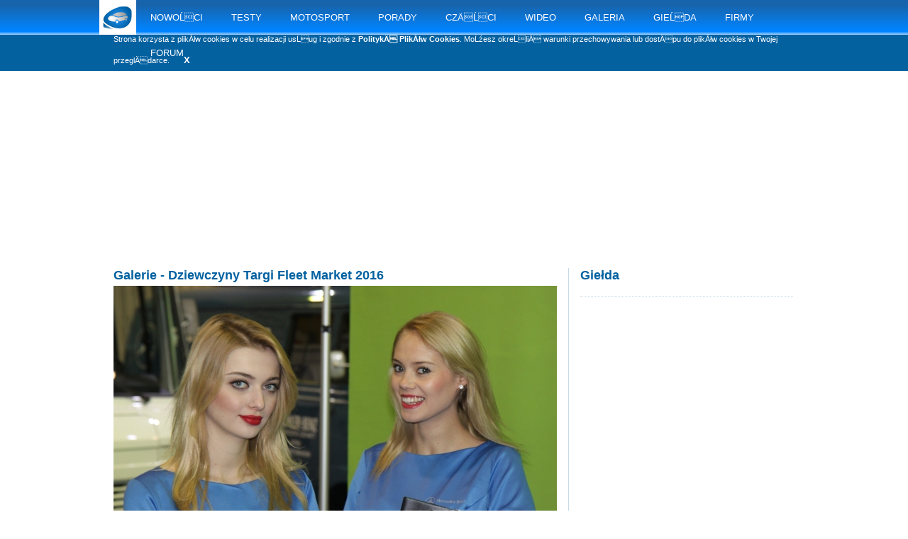

--- FILE ---
content_type: text/html; charset=ISO-8859-2
request_url: https://www.moj-samochod.pl/Galerie/Dziewczyny-Targi-Fleet-Market-2016
body_size: 2367
content:
<!DOCTYPE html PUBLIC "-//W3C//DTD XHTML 1.0 Strict//EN" "http://www.w3.org/TR/xhtml1/DTD/xhtml1-strict.dtd">

<html xmlns="http://www.w3.org/1999/xhtml" xml:lang="pl" lang="pl" prefix="og: http://ogp.me/ns#">
  <head>
<meta name="viewport" content="width=device-width, initial-scale=1">
    <meta http-equiv="content-Type" content="text/html; charset=iso-8859-2" />
    <meta http-equiv="content-Language" content="pl" />
	<meta name="Author" content="moj-samochod.pl" />
    <meta name="Keywords" content="" />
    <meta name="Description" content="" />
	<meta name="msvalidate.01" content="CD5890F5D3369C9B17C990F94C615F31" /> 
	<meta name="verification" content="8c3e9a776ccb72499e3ca52e026daffb" />
	<meta name="p:domain_verify" content="b736dc4cf4297707236ded81ed529802"/>
	
	<meta itemtype="publisher" content="moj-samochod.pl">
    <meta name="robots" content="all" />
    <meta name="revisit-after" content="1 days" />

    <title>Dziewczyny Targi Fleet Market 2016 - mój-samochód.pl</title>

	<link href="https://plus.google.com/+MojsamochodPlPolska" rel="publisher">
	<link rel="stylesheet" type="text/css" href="https://www.moj-samochod.pl/style/style.css"  media="none" onload="if(media!='all')media='all'" />
 	<link rel="canonical" href="https://www.moj-samochod.pl/Galerie/Dziewczyny-Targi-Fleet-Market-2016" />
	<link rel="icon" type="image/x-icon" href="https://www.moj-samochod.pl/favicon.ico" />
	<link rel="shortcut icon" type="image/x-icon" href="https://www.moj-samochod.pl/favicon.ico" />
	<link rel="alternate" type="application/rss+xml" title="www.moj-samochod.pl RSS" href="https://www.moj-samochod.pl/rss2.xml" />
	<!-- TradeDoubler site verification 1785741 -->
	<script async src="https://pagead2.googlesyndication.com/pagead/js/adsbygoogle.js?client=ca-pub-3788511720425694" crossorigin="anonymous"></script>
		
 </head>


<!-- Google tag (gtag.js) -->
<script async src="https://www.googletagmanager.com/gtag/js?id=G-LG7B3WZC1T"></script>
<script>
  window.dataLayer = window.dataLayer || [];
  function gtag(){dataLayer.push(arguments);}
  gtag('js', new Date());

  gtag('config', 'G-LG7B3WZC1T');
</script>
	
  <body>

		<script async type="text/javascript">

			function czyszczenie(pole,wartosc)
			{
			
				if(document.getElementById(pole).value == wartosc)
				{
					document.getElementById(pole).value = '';
				}
					
			}

			function opuszczanie(pole,wartosc)
			{
			
				if(document.getElementById(pole).value == '')
				{
					document.getElementById(pole).value = wartosc;
				}
					
			}



		</script>

<div class="cookie"><div class="poz">Strona korzysta z plikĂłw cookies w celu realizacji usĹug i zgodnie z <a href="https://www.moj-samochod.pl/Polityka-prywatnosci">PolitykÄ PlikĂłw Cookies</a>. MoĹźesz okreĹliÄ warunki przechowywania lub dostÄpu do plikĂłw cookies w Twojej przeglÄdarce.<a href="https://www.moj-samochod.pl/Cookies" class="linki">X</a></div></div>	

		<form method="post" action="https://www.moj-samochod.pl/Szukaj"><input type="hidden" name="szukana_fraza" id="szukana_fraza" value=""><input type="submit" id="wyszukaj" style="display:none;"></form>

		<div class="ms3">
			<div class="menu">
				<div class="menu_poz_log"><a href="https://www.moj-samochod.pl"><img src="https://www.moj-samochod.pl/grafika/naglowek/logo_naglowek.png" alt="moj-samochod.pl" title="moj-samochod.pl"/></a></div>
				<div class="menu_poz"><a href="https://www.moj-samochod.pl/Nowosci-motoryzacyjne">NOWOĹCI</a></div>
				<div class="menu_poz"><a href="https://www.moj-samochod.pl/Testy-samochodow">TESTY</a></div>
				<div class="menu_poz"><a href="https://www.moj-samochod.pl/Sporty-motoryzacyjne">MOTOSPORT</a></div>
				<div class="menu_poz"><a href="https://www.moj-samochod.pl/Porady-motoryzacyjne">PORADY</a></div>
				<div class="menu_poz"><a href="https://www.moj-samochod.pl/Czesci-samochodowe">CZÄĹCI</a></div>
				<div class="menu_poz"><a href="https://www.moj-samochod.pl/Wideo">WIDEO</a></div>
				<div class="menu_poz"><a href="https://www.moj-samochod.pl/Galerie">GALERIA</a></div>
				<div class="menu_poz"><a href="https://www.moj-samochod.pl/Gielda">GIEĹDA</a></div>				
				<div class="menu_poz"><a href="https://www.moj-samochod.pl/Firmy">FIRMY</a></div>
				<div class="menu_poz"><a href="https://www.moj-samochod.pl/Forum">FORUM</a></div>
			</div>
		</div>
		
		<div id="strona">

			<div id="tresc">

			<div style="text-align:center;">
<!-- START ADVERTISER: from tradedoubler.com -->
<script async src="//pagead2.googlesyndication.com/pagead/js/adsbygoogle.js"></script>
<!-- 750x200 -->
<ins class="adsbygoogle"
     style="display:inline-block;width:750px;height:200px"
     data-ad-client="ca-pub-3788511720425694"
     data-ad-slot="3472531606"></ins>
<script>
(adsbygoogle = window.adsbygoogle || []).push({});
</script>
<!-- END ADVERTISER: from tradedoubler.com -->
</div>
	<div id="lewa_d_d" itemscope itemtype="http://schema.org/ImageObjectImageObject"><div class="tresc"><h2><a href="/Galerie">Galerie</a> - Dziewczyny Targi Fleet Market 2016</h2>
			<img src="https://www.moj-samochod.pl/grafika/galeria_zdj.php?format=gal_1&id=3928&tryb=1">
		</div>
	<div class="tresc"  itemscope itemtype="http://schema.org/ImageGallery"><div class="galeria_1_2">		<a href="https://www.moj-samochod.pl/Galerie/Dziewczyny-Targi-Fleet-Market-2016,3929"><img src="https://www.moj-samochod.pl/grafika/galeria_zdj.php?format=gal_3&id=3929&tryb=1"></a></div>
	<div class="galeria_2_2">		<a href="https://www.moj-samochod.pl/Galerie/Dziewczyny-Targi-Fleet-Market-2016,3930"><img src="https://www.moj-samochod.pl/grafika/galeria_zdj.php?format=gal_3&id=3930&tryb=1"></a></div>
	<div class="galeria_2_2">		<a href="https://www.moj-samochod.pl/Galerie/Dziewczyny-Targi-Fleet-Market-2016,3931"><img src="https://www.moj-samochod.pl/grafika/galeria_zdj.php?format=gal_3&id=3931&tryb=1"></a></div>
	<div class="galeria_3_2">		<a href="https://www.moj-samochod.pl/Galerie/Dziewczyny-Targi-Fleet-Market-2016,3932"><img src="https://www.moj-samochod.pl/grafika/galeria_zdj.php?format=gal_3&id=3932&tryb=1"></a></div>
	</div><div class="tresc"  itemscope itemtype="http://schema.org/ImageGallery"><div class="galeria_1_2">		<a href="https://www.moj-samochod.pl/Galerie/Dziewczyny-Targi-Fleet-Market-2016,3933"><img src="https://www.moj-samochod.pl/grafika/galeria_zdj.php?format=gal_3&id=3933&tryb=1"></a></div>
	<div class="galeria_2_2">		<a href="https://www.moj-samochod.pl/Galerie/Dziewczyny-Targi-Fleet-Market-2016,3934"><img src="https://www.moj-samochod.pl/grafika/galeria_zdj.php?format=gal_3&id=3934&tryb=1"></a></div>
	<div class="galeria_2_2">		<a href="https://www.moj-samochod.pl/Galerie/Dziewczyny-Targi-Fleet-Market-2016,3935"><img src="https://www.moj-samochod.pl/grafika/galeria_zdj.php?format=gal_3&id=3935&tryb=1"></a></div>
	<div class="galeria_3_2">		<a href="https://www.moj-samochod.pl/Galerie/Dziewczyny-Targi-Fleet-Market-2016,3936"><img src="https://www.moj-samochod.pl/grafika/galeria_zdj.php?format=gal_3&id=3936&tryb=1"></a></div>
	</div><div class="tresc"  itemscope itemtype="http://schema.org/ImageGallery"><div class="galeria_1_2">		<a href="https://www.moj-samochod.pl/Galerie/Dziewczyny-Targi-Fleet-Market-2016,3937"><img src="https://www.moj-samochod.pl/grafika/galeria_zdj.php?format=gal_3&id=3937&tryb=1"></a></div>
	<div class="galeria_2_2">		<a href="https://www.moj-samochod.pl/Galerie/Dziewczyny-Targi-Fleet-Market-2016,3938"><img src="https://www.moj-samochod.pl/grafika/galeria_zdj.php?format=gal_3&id=3938&tryb=1"></a></div>
	<div class="galeria_2_2">		<a href="https://www.moj-samochod.pl/Galerie/Dziewczyny-Targi-Fleet-Market-2016,3939"><img src="https://www.moj-samochod.pl/grafika/galeria_zdj.php?format=gal_3&id=3939&tryb=1"></a></div>
	<div class="galeria_3_2">		<a href="https://www.moj-samochod.pl/Galerie/Dziewczyny-Targi-Fleet-Market-2016,3940"><img src="https://www.moj-samochod.pl/grafika/galeria_zdj.php?format=gal_3&id=3940&tryb=1"></a></div>
	</div><div class="tresc"  itemscope itemtype="http://schema.org/ImageGallery"><div class="galeria_1_2">		<a href="https://www.moj-samochod.pl/Galerie/Dziewczyny-Targi-Fleet-Market-2016,3941"><img src="https://www.moj-samochod.pl/grafika/galeria_zdj.php?format=gal_3&id=3941&tryb=1"></a></div>
	<div class="galeria_2_2">		<a href="https://www.moj-samochod.pl/Galerie/Dziewczyny-Targi-Fleet-Market-2016,3942"><img src="https://www.moj-samochod.pl/grafika/galeria_zdj.php?format=gal_3&id=3942&tryb=1"></a></div>
	<div class="galeria_2_2">		<a href="https://www.moj-samochod.pl/Galerie/Dziewczyny-Targi-Fleet-Market-2016,3943"><img src="https://www.moj-samochod.pl/grafika/galeria_zdj.php?format=gal_3&id=3943&tryb=1"></a></div>
	<div class="galeria_3_2">		<a href="https://www.moj-samochod.pl/Galerie/Dziewczyny-Targi-Fleet-Market-2016,3944"><img src="https://www.moj-samochod.pl/grafika/galeria_zdj.php?format=gal_3&id=3944&tryb=1"></a></div>
	</div><div class="tresc"  itemscope itemtype="http://schema.org/ImageGallery"><div class="galeria_1_2">		<a href="https://www.moj-samochod.pl/Galerie/Dziewczyny-Targi-Fleet-Market-2016,3945"><img src="https://www.moj-samochod.pl/grafika/galeria_zdj.php?format=gal_3&id=3945&tryb=1"></a></div>
	<div class="galeria_2_2">		<a href="https://www.moj-samochod.pl/Galerie/Dziewczyny-Targi-Fleet-Market-2016,3946"><img src="https://www.moj-samochod.pl/grafika/galeria_zdj.php?format=gal_3&id=3946&tryb=1"></a></div>
	<div class="galeria_2_2">		<a href="https://www.moj-samochod.pl/Galerie/Dziewczyny-Targi-Fleet-Market-2016,3947"><img src="https://www.moj-samochod.pl/grafika/galeria_zdj.php?format=gal_3&id=3947&tryb=1"></a></div>
	<div class="galeria_3_2">		<a href="https://www.moj-samochod.pl/Galerie/Dziewczyny-Targi-Fleet-Market-2016,3948"><img src="https://www.moj-samochod.pl/grafika/galeria_zdj.php?format=gal_3&id=3948&tryb=1"></a></div>
	</div><div class="tresc"  itemscope itemtype="http://schema.org/ImageGallery"><div class="galeria_1_2">		<a href="https://www.moj-samochod.pl/Galerie/Dziewczyny-Targi-Fleet-Market-2016,3949"><img src="https://www.moj-samochod.pl/grafika/galeria_zdj.php?format=gal_3&id=3949&tryb=1"></a></div>
	<div class="galeria_2_2">		<a href="https://www.moj-samochod.pl/Galerie/Dziewczyny-Targi-Fleet-Market-2016,3951"><img src="https://www.moj-samochod.pl/grafika/galeria_zdj.php?format=gal_3&id=3951&tryb=1"></a></div>
	<div class="galeria_2_2">		<a href="https://www.moj-samochod.pl/Galerie/Dziewczyny-Targi-Fleet-Market-2016,3952"><img src="https://www.moj-samochod.pl/grafika/galeria_zdj.php?format=gal_3&id=3952&tryb=1"></a></div>
	<div class="galeria_3_2">		<a href="https://www.moj-samochod.pl/Galerie/Dziewczyny-Targi-Fleet-Market-2016,3953"><img src="https://www.moj-samochod.pl/grafika/galeria_zdj.php?format=gal_3&id=3953&tryb=1"></a></div>
	</div><div class="tresc"  itemscope itemtype="http://schema.org/ImageGallery"><div class="galeria_1_2">		<a href="https://www.moj-samochod.pl/Galerie/Dziewczyny-Targi-Fleet-Market-2016,3954"><img src="https://www.moj-samochod.pl/grafika/galeria_zdj.php?format=gal_3&id=3954&tryb=1"></a></div>
	<div class="galeria_2_2">		<a href="https://www.moj-samochod.pl/Galerie/Dziewczyny-Targi-Fleet-Market-2016,3955"><img src="https://www.moj-samochod.pl/grafika/galeria_zdj.php?format=gal_3&id=3955&tryb=1"></a></div>
	<div class="galeria_2_2">		<a href="https://www.moj-samochod.pl/Galerie/Dziewczyny-Targi-Fleet-Market-2016,3956"><img src="https://www.moj-samochod.pl/grafika/galeria_zdj.php?format=gal_3&id=3956&tryb=1"></a></div>
	<div class="galeria_3_2">		<a href="https://www.moj-samochod.pl/Galerie/Dziewczyny-Targi-Fleet-Market-2016,3957"><img src="https://www.moj-samochod.pl/grafika/galeria_zdj.php?format=gal_3&id=3957&tryb=1"></a></div>
	</div><div class="tresc"  itemscope itemtype="http://schema.org/ImageGallery"><div class="galeria_1_2">		<a href="https://www.moj-samochod.pl/Galerie/Dziewczyny-Targi-Fleet-Market-2016,3958"><img src="https://www.moj-samochod.pl/grafika/galeria_zdj.php?format=gal_3&id=3958&tryb=1"></a></div>
	<div class="galeria_2_2">		<a href="https://www.moj-samochod.pl/Galerie/Dziewczyny-Targi-Fleet-Market-2016,3959"><img src="https://www.moj-samochod.pl/grafika/galeria_zdj.php?format=gal_3&id=3959&tryb=1"></a></div>
	</div>	</div>
	<div id="prawa_d_d">


<div class="prawa_d_d_uklad"><h2>Giełda</h2><div class="prawy_d_d_uklad_boks">


--- FILE ---
content_type: text/html; charset=utf-8
request_url: https://www.google.com/recaptcha/api2/aframe
body_size: 268
content:
<!DOCTYPE HTML><html><head><meta http-equiv="content-type" content="text/html; charset=UTF-8"></head><body><script nonce="HVnaFBe9iuW8LF6q756uMQ">/** Anti-fraud and anti-abuse applications only. See google.com/recaptcha */ try{var clients={'sodar':'https://pagead2.googlesyndication.com/pagead/sodar?'};window.addEventListener("message",function(a){try{if(a.source===window.parent){var b=JSON.parse(a.data);var c=clients[b['id']];if(c){var d=document.createElement('img');d.src=c+b['params']+'&rc='+(localStorage.getItem("rc::a")?sessionStorage.getItem("rc::b"):"");window.document.body.appendChild(d);sessionStorage.setItem("rc::e",parseInt(sessionStorage.getItem("rc::e")||0)+1);localStorage.setItem("rc::h",'1769106361029');}}}catch(b){}});window.parent.postMessage("_grecaptcha_ready", "*");}catch(b){}</script></body></html>

--- FILE ---
content_type: text/css
request_url: https://www.moj-samochod.pl/style/style.css
body_size: 3069
content:
.cookie { postion:static; font-size:11px; width:100%; background: #0361a0; line-height:30px; margin-top:40px; left:0;}
.cookie .poz {margin:0px auto; width:960px; color:#ffffff;}
.cookie .linki { margin-left:20px; font-size:13px; font-weight:bold;}
.cookie a { font-weight:bold; color:#ffffff;}
.cookie a:hover { text-decoration:underline; color:#ffffff;}

body { margin:0px; font-family:arial,helvetica,sans-serif; font-size:12px; color:#585858; }
h1 { font-size:18px; line-height:20px; margin:0px; color: #0361a0; padding-bottom:5px;}
h2 { font-size:18px; line-height:20px; margin:0px; color: #0361a0; padding-bottom:5px;}
dd { display:none; }
img { border:0px; }
a { color: #585858; text-decoration:none;}
a:hover { color: #0361a0;}
h1 a, h2 a { color: #0361a0;}
.aktywny { color:#0361a0; font-weight:bold }
label { cursor:pointer;}
.pod_menu { padding-left:15px;}
#menu_gielda { line-height:20px;}
.komentarz_tekst { width:617px; height:50px; border:1px solid #c6c4c5; padding:4px;font-family:arial,helvetica; font-size:12px;}
.komentarz_pola { width: 240px; border:1px solid #c6c4c5; padding:5px; margin-right:10px; font-family:arial,helvetica; font-size:12px;}
.temat_pola { width: 715px; border:1px solid #c6c4c5; padding:5px; margin-right:10px; font-family:arial,helvetica; font-size:12px;}
.blad { padding-left:15px; color: #ff0000;}
.blad2 { line-height:20px; color: #ff0000; margin-top:10px; margin-bottom:10px;}
.gal_odstep { margin-right:12px; }
.wideo_1 { float:left; width:148px; padding-right:5px; height:140px;}
.wideo_2 { float:left; width:148px; padding-left:5px; padding-right:5px; border-left:1px solid #c7d9e3; height:140px;}
.wideo_3 { float:left; width:148px; padding-left:5px; border-left:1px solid #c7d9e3; height:140px;}

.galeria_1 { float:left; width:123px; padding-right:5px; height:120px;}
.galeria_2 { float:left; width:123px; padding-left:5px; padding-right:5px; border-left:1px solid #c7d9e3; height:120px;}
.galeria_3 { float:left; width:123px; padding-left:5px; border-left:1px solid #c7d9e3; height:120px;}

.galeria_1_2 { float:left; width:148px; padding-right:5px; height:100px; text-align:center;}
.galeria_2_2 { float:left; width:148px; padding-left:5px; padding-right:5px; border-left:1px solid #c7d9e3; height:100px; text-align:center;}
.galeria_3_2 { float:left; width:148px; padding-left:5px; border-left:1px solid #c7d9e3; height:100px; text-align:center;}

.wymiary_gal { width:120px; height:78px; text-align:center;}
#strona { 	width:960px; 	margin:0px auto; margin-top:60px;}
#naglowek { float:left; width:960px;border-bottom:2px solid #c7d9e3;}
#naglowek_lewa { 	width:250px; float:left;  margin-top:20px;}
.naglowek_prawa { width: 710px; float:left; padding-top:10px; vertical-align:middle;}
.pole_szukanie { width: 400px; border:1px solid #c6c4c5; padding:5px; margin-right:7px; font-family:arial,helvetica; font-size:12px;}
.szukaj { width: 50px; border:1px solid #c6c4c5; padding:4px; background:#ffffff; margin-right:30px; font-family:arial,helvetica; font-size:12px;}
.szukaj2 { width: 50px; border:1px solid #c6c4c5; padding:4px; background:#ffffff; margin-left:140px; font-family:arial,helvetica; font-size:12px;}
.szukaj3 { width: 120px; border:1px solid #c6c4c5; padding:4px; background:#ffffff; margin-left:280px; font-family:arial,helvetica; font-size:12px;}
.dodaj_ogloszenie { width: 120px; border:1px solid #c6c4c5; padding:4px; background:#ffffff; margin-left:70px; font-family:arial,helvetica; font-size:12px;}
.dodaj_ogloszenie2 { width: 120px; border:1px solid #c6c4c5; padding:4px; background:#ffffff; margin-left:605px; margin-top:10px; font-family:arial,helvetica; font-size:12px;}
.dodaj_ogloszenie3 { width: 120px; border:1px solid #c6c4c5; padding:4px; background:#ffffff; margin-left:382px; margin-top:10px; font-family:arial,helvetica; font-size:12px;}
.logowanie { width: 50px; border:1px solid #c6c4c5; padding:4px; background:#ffffff; margin-left:250px; font-family:arial,helvetica; font-size:12px;}
.dodaj_kom, .rejestracja { width: 120px; border:1px solid #c6c4c5; padding:4px; background:#ffffff; margin-left:505px; font-family:arial,helvetica; font-size:12px;}
.naglowek_prawa img { border:0px; margin-right:2px; margin-left:5px; vertical-align:middle;}
.naglowek_prawa_menu { width: 710px; float:left; padding-bottom:15px; padding-top:12px; color: #585858; }
.naglowek_prawa_menu a { font-size: 12px; text-decoration:none; font-weight:bold; }
.naglowek_prawa_menu a:hover { color: #0361a0; border-bottom:2px solid #0361a0; }

#tresc { width:960px; float:left; padding-bottom:15px;}
#tresc #strona_cala{ width:960px; float:left; padding-bottom:15px; margin-top:15px; text-align:justify;}
#tresc #lewa_d { width:400px; float:left; padding-right:16px; border-right:1px solid #c7d9e3; margin-top:15px; text-align:justify; line-height:18px; font-size:12px;}
#tresc #prawa_d { width:525px; float:left; padding-left:16px; margin-top:15px; margin-bottom:15px; }
#tresc #prawa_d .prawa_d_menu { float:left; width:525px; padding-bottom:15px; border-bottom:1px dotted #c7d9e3; margin-bottom:5px;}
#tresc #prawa_d .prawa_d_menu .prawa_d_menu_gl { float:left; width:70px;}

#tytul_opcje { width:625px; float:left;}
#tytul_opcje #tytul { width: 485px; float:left;}
#tytul_opcje #opcje { padding-top:5px; width: 140px; float:left; text-align:right; line-height: 20px;}
#tytul_opcje #opcje #a_opis { font-size:11px;}
#tytul_opcje #opcje #a_m { font-size:11px; cursor:pointer;}
#tytul_opcje #opcje #a_s { font-size:13px; cursor:pointer; text-decoration:underline;}
#tytul_opcje #opcje #a_d { font-size:15px; cursor:pointer;}

#tresc #prawa_d .prawa_d_menu .prawa_d_menu_pod { float:left; width: 455px;}
#tresc #prawa_d .prawa_d_menu .prawa_d_menu_pod span{ font-size:12px; line-height:25px; margin:0px;  padding-left:10px; padding-right:10px;}

#tresc #lewa_d_d { width:625px; float:left; padding-right:16px; border-right:1px solid #c7d9e3; margin-top:15px; text-align:justify; line-height:18px; font-size:12px;}

#tresc #lewa_l_k { width:300px; float:left; padding-right:16px; margin-top:15px; margin-bottom:15px; border-right:1px solid #c7d9e3; }
#tresc #prawa_l_k { width:625px; float:left; padding-left:16px; margin-top:15px; text-align:justify; line-height:18px; font-size:12px; }

#tresc #lewa_l_k .tresc {font-size:13px; width:300px; float:left; text-align:left;  padding-bottom:15px; border-bottom:1px dotted #c7d9e3; margin-bottom:5px;}
#tresc #prawa_l_k .tresc {font-size:13px; width:625px; float:left; text-align:left;  padding-bottom:15px; border-bottom:1px dotted #c7d9e3; margin-bottom:5px;}

#tresc #lewa_d_d #autor { font-weight:bold; color: #afafaf; }
#tresc #lewa_d_d #zdjecie { width:625px; text-align:center; padding-top:10px; padding-bottom:10px; }
#tresc #lewa_d_d #tresc { font-size:13px; width:625px; float:left; text-align:left;  padding-bottom:15px; border-bottom:1px dotted #c7d9e3; margin-bottom:5px;}
#tresc #lewa_d_d .tresc { font-size:13px; line-height:20px; width:625px; float:left; text-align:left;  padding-bottom:15px; border-bottom:1px dotted #c7d9e3; margin-bottom:5px;}
#czcionka_tresc { font-size:15px;  line-height:25px; }
#tresc #prawa_d_d { width:300px; float:left; padding-left:16px; margin-top:15px; margin-bottom:15px;  }
.prawa_d_d_uklad { float:left; width:300px; border-bottom:1px dotted #c7d9e3; padding-bottom:15px; margin-bottom:5px; text-align:justify;}
.prawy_d_d_uklad_boks { float:left; width:300px; padding-left:0px; line-height:20px; }
.prawy_d_d_uklad_boks_linia { float:left; width:300px; padding-left:0px;  border-bottom:1px solid #c7d9e3; margin-bottom:5px; padding-bottom:2px;}
.prawy_d_d_uklad_boks .nazwa { float:left; width:148px; padding-left:5px;}
.prawy_d_d_uklad_boks .nazwa_linia { float:left; width:140px; padding-right:5px; border-right:1px solid #c7d9e3; }

#tresc #lewa_p_d { width:200px; float:left; padding-right:16px; margin-top:15px; margin-bottom:15px; border-right:1px solid #c7d9e3; }
#tresc #prawa_p_d { width:725px; float:left; padding-left:16px; margin-top:15px; text-align:justify; line-height:18px; font-size:12px; }
#tresc #lewa_l_d { width:725px; float:left; padding-right:16px; margin-top:15px; margin-bottom:15px; border-right:1px solid #c7d9e3; }
#tresc #prawa_l_d { width:200px; float:left; padding-left:16px; margin-top:15px; text-align:justify; line-height:18px; font-size:12px; }
#tresc #lewa_l_d .tresc_pie { width:725px; float:left; line-height:20px; padding-top:5px; padding-bottom:5px;}
#tresc #lewa_l_d .tresc { width:725px; float:left; line-height:20px; border-top:1px dotted #c7d9e3 ; padding-top:5px; padding-bottom:5px;}
#tresc #lewa_l_d .tresc2 { width:725px; float:left; line-height:20px; padding-top:5px; padding-bottom:5px;}
#tresc #lewa_l_d .tresc .tresc_nazwa {float:left; width:330px; border-right:1px solid #c7d9e3; padding:5px; height:40px;}
#tresc #lewa_l_d .tresc .tresc_stat {float:left; width:100px; border-right:1px solid #c7d9e3; padding:5px; height:40px;}
#tresc #lewa_l_d .tresc .tresc_data {float:left; width:150px; text-align:right; padding:5px; height:40px;}
.bez { border-top:0px; border-bottom:1px dotted #c7d9e3 }

#tresc #lewa_l_d .tresc_pie .tresc_nazwa {float:left; width:330px; border-right:1px solid #c7d9e3; padding:5px; height:20px;}
#tresc #lewa_l_d .tresc_pie .tresc_stat {float:left; width:100px; border-right:1px solid #c7d9e3; padding:5px; height:20px;}
#tresc #lewa_l_d .tresc_pie .tresc_data {float:left; width:147px; text-align:right; padding:5px; height:20px;}

#tresc #lewa_l_d .post_pie { width:725px; float:left; line-height:20px; margin-top:5px; margin-bottom:5px;}
#tresc #lewa_l_d .post { width:725px; float:left; line-height:20px; border-top:1px solid #c7d9e3; padding-top:5px; margin-bottom:5px;}

#tresc #lewa_l_d .post_pie .post_autor {float:left; width:150px; border-right:1px solid #c7d9e3; padding:5px; height:20px;}
#tresc #lewa_l_d .post_pie .post_tresc {float:left; width:550px; padding:5px; height:20px;}

#tresc #lewa_l_d .post .post_autor {float:left; width:150px; padding:5px; height:20px;}
#tresc #lewa_l_d .post .post_tresc {float:left; width:550px; height: auto !important; min-height:100px;	height:100px; border-left:1px solid #c7d9e3; padding:5px; height:20px;}

.zdjecie_gielda, .zdjecie_firma { float:left; width: 580px; padding-right:15px; text-align:center;}
.zdjecia_gielda, .zdjecia_firma { float:left; width: 130px; text-align:center; }
.zdjecia_gielda img, .zdjecia_firma img { cursor:pointer; }

.gielda_cechy_pie , .firma_dane_pie { float:left; width:355px;}
.gielda_cechy , .firma_dane { float:left; width:354px; padding-left:15px; border-left:1px solid #c7d9e3; }

.lewa_p_d_uklad { float:left; width:200px; border-bottom:1px dotted #c7d9e3; padding-bottom:15px; margin-bottom:5px; text-align:left;}
.prawa_p_d_uklad { float:left; width:725px; border-bottom:1px dotted #c7d9e3; padding-bottom:15px; margin-bottom:5px;}
.prawa_p_d_uklad_1_3 {float:left; width:220px; border-right:1px solid #c7d9e3; padding-right:15px;}
.prawa_p_d_uklad_2_3 {float:left; width:220px; border-right:1px solid #c7d9e3; padding-left:15px; padding-right:15px;}
.prawa_p_d_uklad_3_3 {float:left; width:220px; padding-left:15px;}

.aktywny_menu { color: #0361a0; border-bottom:2px solid #0361a0; }
.lista_wiadomosci { line-height:25px; float:left; width: 400px;}
.lewa_dalej { float:left; width: 400px; padding-bottom:15px; margin-bottom:5px; border-bottom:1px dotted #c7d9e3; }
.lista_wiadomosci .lewa_link { width:330px; float:left;} 
.lista_wiadomosci .prawa_data { width:70px; float:left; text-align:right; font-weight:bold;} 
.niebieski { color:#0361a0; font-size:13px; padding-right:5px;}
.wiecej {color:#0361a0; text-decoration:underline;}
.prawa_uklad_boks { float:left; width:525px; margin-top:15px;line-height:20px;}
.prawy_uklad_boks { float:left; width:257px;  padding-left:5px;  line-height:20px;}
.prawy_uklad_boks_linia { float:left; width:262px;  border-right:1px solid #c7d9e3; line-height:20px;}
.prawy_uklad_boks .nazwa, .prawy_uklad_boks_linia .nazwa { float:left; width:127px;}
.prawy_uklad_boks .opis, .prawy_uklad_boks_linia .opis { float:left; width:130px; }
.odstep { padding-left:15px; padding-right:15px; color: #86b7d4; font-weight:normal;}
.odstep2 { float:left; padding-top:5px; }
.odstep3 { padding-right:15px; }
.male_pole { width:162px; float:left; text-align:center;  padding-left:5px; padding-right:5px;}
.male_pole_linia { width:162px; float:left; text-align:center; border-right:1px solid #c7d9e3; padding-left:5px; padding-right:5px;}
.male_pole a, .male_pole_linia a { font-weight:bold;}

table { border-collapse:collapse; margin-bottom:15px;}
table, th , td { border-collapse:collapse; border:1px solid #c7d9e3; }

.tableka { border-collapse:collapse;  }
.tableka th , td { border-collapse:collapse; border:1px solid #c7d9e3;  padding:5px; font-size:12px; line-height:20px;}

#podzial_strony { float:left; width:625px; text-align:center;}
#podzial_strony_2 { float:left; width:525px; text-align:center;}
#podzial_strony_3 { float:left; width:700px; text-align:center;}

#stopka { border-top:2px solid #c7d9e3; width:960px; float:left; margin-top:15px; padding-bottom:10px; padding-top:10px; color: #585858; }
#stopka span { padding-left:10px; padding-right:10px;}

.duzy_filtr, .pole_logowanie { width: 180px; border:1px solid #c6c4c5; padding:5px; margin-right:10px; font-family:arial,helvetica; font-size:12px;}
.maly_filtr { width: 60px; border:1px solid #c6c4c5; padding:5px; margin-right:5px; font-family:arial,helvetica; font-size:12px;}
.od_filtr, .od_komentarz, .od_logowanie { line-height:30px; }

.oferta_gielda_pie , .firma_wykaz_pie { width:726px; float:left; padding-bottom:5px; }
.oferta_gielda , .firma_wykaz { width:726px; float:left; border-top:1px solid #c7d9e3; padding-bottom:5px; padding-top:10px;}
.oferta_zdj , .firma_zdj { width:135px; float:left; text-align:center; }
.oferta_tresc, oferta_wiersz , .firma_tresc , .firma_wiersz { width:591px; float:left; }
.oferta_tytul , .firma_tytul { width:471px; float:left; font-size:14px; }
.oferta_cena { width:120px; float:left; text-align:right; }
.pole1_3 { width: 197px; float:left; }

.literki { font-size:13px;}
.literki textarea { width: 715px;}
.literki .dodaj_kom { margin-left:605px;}

.wiadomosc_p { width:625px; float:left; padding-bottom:5px; }
.wiadomosc { width:625px; float:left; border-top:1px dotted #c7d9e3; padding-bottom:5px; padding-top:10px;}
.zdjecie_wiad { width: 215px; float:left; }
.skrot_wiad { width: 410px; float:left; }

.uklad_komentarz { float:left; width: 725px; }
.uklad_komentarz .imie { float:left; width: 350px; }
.uklad_komentarz .mail { float:left; width: 375px; }

.boks_select_duzy { width:250px; overflow:auto; height:100px; border:1px solid #c6c4c5; border-top:0px; color: #585858; position:absolute; z-index:20; background:#ffffff;}
.boks_select_duzy .pole_wybor { padding-left:5px; padding-right:5px; width:226px; line-height:20px; cursor:pointer;}
.boks_select_duzy .pole_wybor:hover { background:  #c7d9e3;}

.pole_reklama_srednie_lewa { float:left; width:190px; padding-right:5px; border-right: 1px dotted #c7d9e3;}
.pole_reklama_srednie_prawa { float:left; width:190px; padding-left:5px;}

.pseudo_select_select { width:190px; overflow:auto; height:100px; border:1px solid #c6c4c5; border-top:0px; color: #585858; position:absolute; z-index:20; background:#ffffff; }
.pseudo_select_select .pole_wybor { padding-left:5px; padding-right:5px; width:180px; line-height:20px; cursor:pointer;}
.pseudo_select_select .pole_wybor:hover { background:  #c7d9e3;}

.pole_lewa { width:200px; float:left; line-height:25px; font-weight:bold; margin-bottom:5px;}
.pole_prawa { width:500px; float:left;  line-height:25px;  margin-bottom:5px; position: relative;}

.pole_prawa .pseudo_select_select { width:400px; overflow:auto; height:100px; border:1px solid #c6c4c5; border-top:0px; color: #585858; position:absolute; z-index:20; background:#ffffff; }
.pole_prawa .pseudo_select_select .pole_wybor { padding-left:5px; padding-right:5px; width:377px; line-height:20px; cursor:pointer;}
.pole_prawa .pseudo_select_select .pole_wybor:hover { background:  #c7d9e3;}

.prawa_d_menu form { line-height:20px; }

.prawa_d_menu .pseudo_select_select { width:500px; overflow:auto; height:100px; border:1px solid #c6c4c5; border-top:0px; color: #585858; position:absolute; z-index:20; background:#ffffff; }
.prawa_d_menu .pseudo_select_select .pole_wybor { padding-left:5px; padding-right:5px; width:477px; line-height:20px; cursor:pointer;}
.prawa_d_menu .pseudo_select_select .pole_wybor:hover { background:  #c7d9e3;}

.input_duzy { width: 390px; border:1px solid #c6c4c5; padding:5px; margin-right:10px; font-family:arial,helvetica; font-size:12px; }
.input_wiekszy { width: 490px; border:1px solid #c6c4c5; padding:5px; margin-right:10px; font-family:arial,helvetica; font-size:12px; }
.ukryte { display:none; }
.pole_checkbox { width:200px; float:left;}
.pole_wieksze { width: 490px; height:100px; border:1px solid #c6c4c5; padding:5px; margin-right:10px; font-family:arial,helvetica; font-size:12px; }
.pole_textarea { width: 390px; height:100px; border:1px solid #c6c4c5; padding:5px; margin-right:10px; font-family:arial,helvetica; font-size:12px; }
.plik { position: relative; 	text-align: left; 	-moz-opacity:0; filter:alpha(opacity: 0); opacity: 0; z-index: 55; cursor:pointer; line-height: 20px; width: 290px; }
.plik_nazwa { position: absolute; top:0px; left:0px; 	z-index: 1;	width:200px; padding:5px; background:#ffffff; color:#585858; height:15px; cursor:pointer; line-height:15px; font-size:12px; font-family:arial,helvetica; border:1px solid #c6c4c5; }
.wybierz_plik { position: absolute; cursor:pointer; left:220px; 	z-index: 2; }
.odstep_tekst { margin-right:10px; margin-bottom:10px;}

.galeria { position: relative; margin:0px auto; width:650px; top:100px; background:#ffffff; border:1px solid #585858;}

.ms3 { width:100%; background:url('.././grafika/naglowek/tlo_naglowek.png') repeat-x; position:fixed; height:60px; top:0; ledft:0; }
.ms3 .menu{ width:1000px; margin:0px auto;}
.ms3 .menu .menu_poz_log { float:left; line-height:50px; }
.ms3 .menu .menu_poz_log img { border:0px; }
.ms3 .menu .menu_poz { float:left; line-height:50px; margin-left:20px; margin-right:20px; color:#ffffff; font-size:13px; }
.ms3 .menu .menu_poz a { text-decoration:none; color:#ffffff; }
.ms3 .menu .menu_poz a:hover { text-decoration:underline; }
